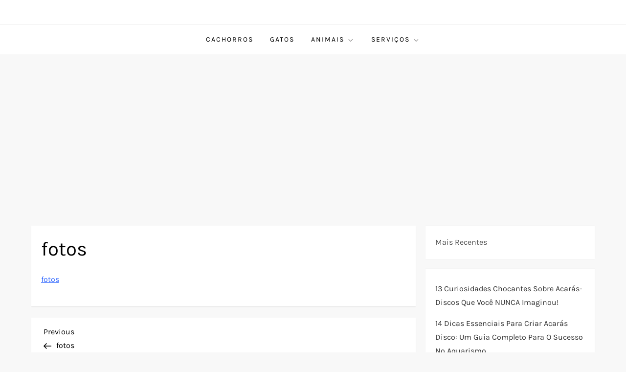

--- FILE ---
content_type: text/html; charset=utf-8
request_url: https://www.google.com/recaptcha/api2/aframe
body_size: 268
content:
<!DOCTYPE HTML><html><head><meta http-equiv="content-type" content="text/html; charset=UTF-8"></head><body><script nonce="30JwAIhPhWOSJ7a8OzRgng">/** Anti-fraud and anti-abuse applications only. See google.com/recaptcha */ try{var clients={'sodar':'https://pagead2.googlesyndication.com/pagead/sodar?'};window.addEventListener("message",function(a){try{if(a.source===window.parent){var b=JSON.parse(a.data);var c=clients[b['id']];if(c){var d=document.createElement('img');d.src=c+b['params']+'&rc='+(localStorage.getItem("rc::a")?sessionStorage.getItem("rc::b"):"");window.document.body.appendChild(d);sessionStorage.setItem("rc::e",parseInt(sessionStorage.getItem("rc::e")||0)+1);localStorage.setItem("rc::h",'1768940939925');}}}catch(b){}});window.parent.postMessage("_grecaptcha_ready", "*");}catch(b){}</script></body></html>

--- FILE ---
content_type: application/javascript; charset=utf-8
request_url: https://fundingchoicesmessages.google.com/f/AGSKWxUEWX1xluIlNIRicBwjeDWsDKeLZm6zZ2DQSs0l9n7tIwf1imhF5pS4bsfbL2dkKdNr7wNyLnX3y-nFZ9599AIri5l3MtLigodzvDpyO9IJJkqbgSxoCU8M2gl3t5UEbDcyspi3Hpv6LU99dPFm8hEcct1x8dLtzKD_bg8rvHFOWguOpUt78hKDZsGY/_/adrich./adlink?/addefend./ecom/magnet.-PagePeelPro/
body_size: -1289
content:
window['6bb6aa80-6fe7-4c79-959c-dcbf9c513f7f'] = true;

--- FILE ---
content_type: application/javascript; charset=utf-8
request_url: https://fundingchoicesmessages.google.com/f/AGSKWxVLnSOk_cx1DudNXx-JkzkgOVzr8Vt8L2fYIkB-x5XhQvvo0hqL2JJ9FA8zHK1pvwAU7BTVZbBiADMpEUnYuhHPJ5oPY9b-JXV8169RC7FmNoOzIlfJZgzC9lw5vZH-y3V6V-1-FQ==?fccs=W251bGwsbnVsbCxudWxsLG51bGwsbnVsbCxudWxsLFsxNzY4OTQwOTQwLDMyODAwMDAwMF0sbnVsbCxudWxsLG51bGwsW251bGwsWzcsNiw5XSxudWxsLDIsbnVsbCwiZW4iLG51bGwsbnVsbCxudWxsLG51bGwsbnVsbCwxXSwiaHR0cHM6Ly9wZXRyZWRlLmNvbS5ici9mb3Rvcy8iLG51bGwsW1s4LCI5b0VCUi01bXFxbyJdLFs5LCJlbi1VUyJdLFsxOSwiMiJdLFsxNywiWzBdIl0sWzI0LCIiXSxbMjksImZhbHNlIl1dXQ
body_size: 213
content:
if (typeof __googlefc.fcKernelManager.run === 'function') {"use strict";this.default_ContributorServingResponseClientJs=this.default_ContributorServingResponseClientJs||{};(function(_){var window=this;
try{
var qp=function(a){this.A=_.t(a)};_.u(qp,_.J);var rp=function(a){this.A=_.t(a)};_.u(rp,_.J);rp.prototype.getWhitelistStatus=function(){return _.F(this,2)};var sp=function(a){this.A=_.t(a)};_.u(sp,_.J);var tp=_.ed(sp),up=function(a,b,c){this.B=a;this.j=_.A(b,qp,1);this.l=_.A(b,_.Pk,3);this.F=_.A(b,rp,4);a=this.B.location.hostname;this.D=_.Fg(this.j,2)&&_.O(this.j,2)!==""?_.O(this.j,2):a;a=new _.Qg(_.Qk(this.l));this.C=new _.dh(_.q.document,this.D,a);this.console=null;this.o=new _.mp(this.B,c,a)};
up.prototype.run=function(){if(_.O(this.j,3)){var a=this.C,b=_.O(this.j,3),c=_.fh(a),d=new _.Wg;b=_.hg(d,1,b);c=_.C(c,1,b);_.jh(a,c)}else _.gh(this.C,"FCNEC");_.op(this.o,_.A(this.l,_.De,1),this.l.getDefaultConsentRevocationText(),this.l.getDefaultConsentRevocationCloseText(),this.l.getDefaultConsentRevocationAttestationText(),this.D);_.pp(this.o,_.F(this.F,1),this.F.getWhitelistStatus());var e;a=(e=this.B.googlefc)==null?void 0:e.__executeManualDeployment;a!==void 0&&typeof a==="function"&&_.To(this.o.G,
"manualDeploymentApi")};var vp=function(){};vp.prototype.run=function(a,b,c){var d;return _.v(function(e){d=tp(b);(new up(a,d,c)).run();return e.return({})})};_.Tk(7,new vp);
}catch(e){_._DumpException(e)}
}).call(this,this.default_ContributorServingResponseClientJs);
// Google Inc.

//# sourceURL=/_/mss/boq-content-ads-contributor/_/js/k=boq-content-ads-contributor.ContributorServingResponseClientJs.en_US.9oEBR-5mqqo.es5.O/d=1/exm=ad_blocking_detection_executable,kernel_loader,loader_js_executable,web_iab_tcf_v2_signal_executable/ed=1/rs=AJlcJMwtVrnwsvCgvFVyuqXAo8GMo9641A/m=cookie_refresh_executable
__googlefc.fcKernelManager.run('\x5b\x5b\x5b7,\x22\x5b\x5bnull,\\\x22petrede.com.br\\\x22,\\\x22AKsRol8Q932Y3g0wKBb1Lomfdum7tEXj588vNTOOYfSbk-OPBLWUR7gab-ol0sTeoAX4rvyKv13c8Whnfh9jFf0FiOeJzZjY_uWADVnG0j9HNk2KN8740BC3dfIPOYjqDYC7Sj_gyainFsWoATL1TwTdh1eUKd3cVg\\\\u003d\\\\u003d\\\x22\x5d,null,\x5b\x5bnull,null,null,\\\x22https:\/\/fundingchoicesmessages.google.com\/f\/AGSKWxWuBGslwDkSv-qX11x7u_iUWz5r3ufuWuuXy2bDunmqeF2yk9CThEr6kMzMXDYiRgfcMJq1pxE2U-nPao_jtO5Mr1vLpR-33yIPL0v9Iz6l0fxjwSAzZrdQxZrPFJwS4DgJaFHMwQ\\\\u003d\\\\u003d\\\x22\x5d,null,null,\x5bnull,null,null,\\\x22https:\/\/fundingchoicesmessages.google.com\/el\/AGSKWxXbC5F0UJCzshBnF99KQEbWw6rO7Cp68j7jAbJrAjhD4pcqirP2dYo9LJvUiWb2GG6e1rwCoT0iP9y6U1ugTGRvrXIWkFFrLUx_00orgGBnaZya22abYNiOUxDkxEMIZ_iEIqaGIg\\\\u003d\\\\u003d\\\x22\x5d,null,\x5bnull,\x5b7,6,9\x5d,null,2,null,\\\x22en\\\x22,null,null,null,null,null,1\x5d,null,\\\x22Privacy and cookie settings\\\x22,\\\x22Close\\\x22,null,null,null,\\\x22Managed by Google. Complies with IAB TCF. CMP ID: 300\\\x22\x5d,\x5b3,1\x5d\x5d\x22\x5d\x5d,\x5bnull,null,null,\x22https:\/\/fundingchoicesmessages.google.com\/f\/AGSKWxUFfIMowWs3z1wFcH2KILIipZrS-MRjZJxdr569ut6CSPdoKIJgLgYHGyCEj1uvSIkmKWtLoJBf5wzVOcuvl6Pkjx5H6CzfQorufqOk7KVP1nhr7Lx-qaWwEv3XCvMUHK7Xhu1D6w\\u003d\\u003d\x22\x5d\x5d');}